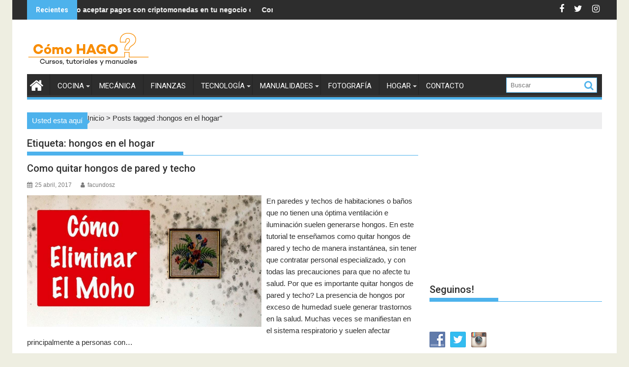

--- FILE ---
content_type: text/html; charset=UTF-8
request_url: https://www.comohago.net/tag/hongos-en-el-hogar/
body_size: 14066
content:
        <!DOCTYPE html><html lang="es">
    	<head>
<!-- Inicio Anuncios a nivel de pagina de google -->
	<script async src="//pagead2.googlesyndication.com/pagead/js/adsbygoogle.js"></script>
<script>
  (adsbygoogle = window.adsbygoogle || []).push({
    google_ad_client: "ca-pub-5942182103988218",
    enable_page_level_ads: true
  });
</script>
<!-- Fin Anuncios a nivel de pagina de google -->
		        <meta charset="UTF-8">
        <meta name="viewport" content="width=device-width, initial-scale=1">
        <link rel="profile" href="https://gmpg.org/xfn/11">
        <link rel="pingback" href="https://www.comohago.net/xmlrpc.php">
    <meta name='robots' content='index, follow, max-image-preview:large, max-snippet:-1, max-video-preview:-1' />

	<!-- This site is optimized with the Yoast SEO plugin v21.2 - https://yoast.com/wordpress/plugins/seo/ -->
	<title>hongos en el hogar Archivos - Como Hago?</title>
	<meta name="description" content="ComoHago, Cursos manuales y tutoriales gratis, Videos, archivos y textos online para descargar gratis, comohagoeso, curso de cocina, curso de mecánica, curso de finanzas, curso de carpintería, curso de hogar, curso de reciclado, curso de electrónica, curso de manualidades, curso de reparación, yoreparo, curso de fotografía, curso de salud, curso de belleza, cursos de bebidas y tragos, curso de huerta, curso de tecnología, curso de reparación, curso de construcción, como hacer, comohago, comohagoeso?, curso gratis en linea, curso de herrería, curso de bicicletas, curso de mecánica de bicicletas," />
	<link rel="canonical" href="https://www.comohago.net/tag/hongos-en-el-hogar/" />
	<meta property="og:locale" content="es_ES" />
	<meta property="og:type" content="article" />
	<meta property="og:title" content="hongos en el hogar Archivos - Como Hago?" />
	<meta property="og:description" content="ComoHago, Cursos manuales y tutoriales gratis, Videos, archivos y textos online para descargar gratis, comohagoeso, curso de cocina, curso de mecánica, curso de finanzas, curso de carpintería, curso de hogar, curso de reciclado, curso de electrónica, curso de manualidades, curso de reparación, yoreparo, curso de fotografía, curso de salud, curso de belleza, cursos de bebidas y tragos, curso de huerta, curso de tecnología, curso de reparación, curso de construcción, como hacer, comohago, comohagoeso?, curso gratis en linea, curso de herrería, curso de bicicletas, curso de mecánica de bicicletas," />
	<meta property="og:url" content="https://www.comohago.net/tag/hongos-en-el-hogar/" />
	<meta property="og:site_name" content="Como Hago?" />
	<meta property="og:image" content="https://www.comohago.net/wp-content/uploads/2016/03/logoCH.png" />
	<meta property="og:image:width" content="700" />
	<meta property="og:image:height" content="700" />
	<meta property="og:image:type" content="image/png" />
	<meta name="twitter:card" content="summary_large_image" />
	<meta name="twitter:site" content="@como_hago_web" />
	<script type="application/ld+json" class="yoast-schema-graph">{"@context":"https://schema.org","@graph":[{"@type":"CollectionPage","@id":"https://www.comohago.net/tag/hongos-en-el-hogar/","url":"https://www.comohago.net/tag/hongos-en-el-hogar/","name":"hongos en el hogar Archivos - Como Hago?","isPartOf":{"@id":"https://www.comohago.net/#website"},"primaryImageOfPage":{"@id":"https://www.comohago.net/tag/hongos-en-el-hogar/#primaryimage"},"image":{"@id":"https://www.comohago.net/tag/hongos-en-el-hogar/#primaryimage"},"thumbnailUrl":"https://www.comohago.net/wp-content/uploads/2017/04/como-remover-los-hongos-de-paredes-y-techos.jpg","description":"ComoHago, Cursos manuales y tutoriales gratis, Videos, archivos y textos online para descargar gratis, comohagoeso, curso de cocina, curso de mecánica, curso de finanzas, curso de carpintería, curso de hogar, curso de reciclado, curso de electrónica, curso de manualidades, curso de reparación, yoreparo, curso de fotografía, curso de salud, curso de belleza, cursos de bebidas y tragos, curso de huerta, curso de tecnología, curso de reparación, curso de construcción, como hacer, comohago, comohagoeso?, curso gratis en linea, curso de herrería, curso de bicicletas, curso de mecánica de bicicletas,","breadcrumb":{"@id":"https://www.comohago.net/tag/hongos-en-el-hogar/#breadcrumb"},"inLanguage":"es"},{"@type":"ImageObject","inLanguage":"es","@id":"https://www.comohago.net/tag/hongos-en-el-hogar/#primaryimage","url":"https://www.comohago.net/wp-content/uploads/2017/04/como-remover-los-hongos-de-paredes-y-techos.jpg","contentUrl":"https://www.comohago.net/wp-content/uploads/2017/04/como-remover-los-hongos-de-paredes-y-techos.jpg","width":900,"height":506,"caption":"como remover los hongos de paredes y techos"},{"@type":"BreadcrumbList","@id":"https://www.comohago.net/tag/hongos-en-el-hogar/#breadcrumb","itemListElement":[{"@type":"ListItem","position":1,"name":"Portada","item":"https://www.comohago.net/"},{"@type":"ListItem","position":2,"name":"hongos en el hogar"}]},{"@type":"WebSite","@id":"https://www.comohago.net/#website","url":"https://www.comohago.net/","name":"Como Hago? Cursos, manuales y tutoriales gratis","description":"Cursos, tutoriales y manuales gratis","publisher":{"@id":"https://www.comohago.net/#organization"},"potentialAction":[{"@type":"SearchAction","target":{"@type":"EntryPoint","urlTemplate":"https://www.comohago.net/?s={search_term_string}"},"query-input":"required name=search_term_string"}],"inLanguage":"es"},{"@type":"Organization","@id":"https://www.comohago.net/#organization","name":"Como Hago? Cursos, manuales y tutoriales gratis","url":"https://www.comohago.net/","logo":{"@type":"ImageObject","inLanguage":"es","@id":"https://www.comohago.net/#/schema/logo/image/","url":"https://www.comohago.net/wp-content/uploads/2016/03/logoCH-1.png","contentUrl":"https://www.comohago.net/wp-content/uploads/2016/03/logoCH-1.png","width":700,"height":700,"caption":"Como Hago? Cursos, manuales y tutoriales gratis"},"image":{"@id":"https://www.comohago.net/#/schema/logo/image/"},"sameAs":["https://www.facebook.com/comohago.net/","https://twitter.com/como_hago_web","https://www.instagram.com/comohagooficial/"]}]}</script>
	<!-- / Yoast SEO plugin. -->


<link rel='dns-prefetch' href='//fonts.googleapis.com' />
<link rel="alternate" type="application/rss+xml" title="Como Hago? &raquo; Feed" href="https://www.comohago.net/feed/" />
<link rel="alternate" type="application/rss+xml" title="Como Hago? &raquo; Feed de los comentarios" href="https://www.comohago.net/comments/feed/" />
<link rel="alternate" type="application/rss+xml" title="Como Hago? &raquo; Etiqueta hongos en el hogar del feed" href="https://www.comohago.net/tag/hongos-en-el-hogar/feed/" />
<script type="text/javascript">
window._wpemojiSettings = {"baseUrl":"https:\/\/s.w.org\/images\/core\/emoji\/14.0.0\/72x72\/","ext":".png","svgUrl":"https:\/\/s.w.org\/images\/core\/emoji\/14.0.0\/svg\/","svgExt":".svg","source":{"concatemoji":"https:\/\/www.comohago.net\/wp-includes\/js\/wp-emoji-release.min.js?ver=6.3.7"}};
/*! This file is auto-generated */
!function(i,n){var o,s,e;function c(e){try{var t={supportTests:e,timestamp:(new Date).valueOf()};sessionStorage.setItem(o,JSON.stringify(t))}catch(e){}}function p(e,t,n){e.clearRect(0,0,e.canvas.width,e.canvas.height),e.fillText(t,0,0);var t=new Uint32Array(e.getImageData(0,0,e.canvas.width,e.canvas.height).data),r=(e.clearRect(0,0,e.canvas.width,e.canvas.height),e.fillText(n,0,0),new Uint32Array(e.getImageData(0,0,e.canvas.width,e.canvas.height).data));return t.every(function(e,t){return e===r[t]})}function u(e,t,n){switch(t){case"flag":return n(e,"\ud83c\udff3\ufe0f\u200d\u26a7\ufe0f","\ud83c\udff3\ufe0f\u200b\u26a7\ufe0f")?!1:!n(e,"\ud83c\uddfa\ud83c\uddf3","\ud83c\uddfa\u200b\ud83c\uddf3")&&!n(e,"\ud83c\udff4\udb40\udc67\udb40\udc62\udb40\udc65\udb40\udc6e\udb40\udc67\udb40\udc7f","\ud83c\udff4\u200b\udb40\udc67\u200b\udb40\udc62\u200b\udb40\udc65\u200b\udb40\udc6e\u200b\udb40\udc67\u200b\udb40\udc7f");case"emoji":return!n(e,"\ud83e\udef1\ud83c\udffb\u200d\ud83e\udef2\ud83c\udfff","\ud83e\udef1\ud83c\udffb\u200b\ud83e\udef2\ud83c\udfff")}return!1}function f(e,t,n){var r="undefined"!=typeof WorkerGlobalScope&&self instanceof WorkerGlobalScope?new OffscreenCanvas(300,150):i.createElement("canvas"),a=r.getContext("2d",{willReadFrequently:!0}),o=(a.textBaseline="top",a.font="600 32px Arial",{});return e.forEach(function(e){o[e]=t(a,e,n)}),o}function t(e){var t=i.createElement("script");t.src=e,t.defer=!0,i.head.appendChild(t)}"undefined"!=typeof Promise&&(o="wpEmojiSettingsSupports",s=["flag","emoji"],n.supports={everything:!0,everythingExceptFlag:!0},e=new Promise(function(e){i.addEventListener("DOMContentLoaded",e,{once:!0})}),new Promise(function(t){var n=function(){try{var e=JSON.parse(sessionStorage.getItem(o));if("object"==typeof e&&"number"==typeof e.timestamp&&(new Date).valueOf()<e.timestamp+604800&&"object"==typeof e.supportTests)return e.supportTests}catch(e){}return null}();if(!n){if("undefined"!=typeof Worker&&"undefined"!=typeof OffscreenCanvas&&"undefined"!=typeof URL&&URL.createObjectURL&&"undefined"!=typeof Blob)try{var e="postMessage("+f.toString()+"("+[JSON.stringify(s),u.toString(),p.toString()].join(",")+"));",r=new Blob([e],{type:"text/javascript"}),a=new Worker(URL.createObjectURL(r),{name:"wpTestEmojiSupports"});return void(a.onmessage=function(e){c(n=e.data),a.terminate(),t(n)})}catch(e){}c(n=f(s,u,p))}t(n)}).then(function(e){for(var t in e)n.supports[t]=e[t],n.supports.everything=n.supports.everything&&n.supports[t],"flag"!==t&&(n.supports.everythingExceptFlag=n.supports.everythingExceptFlag&&n.supports[t]);n.supports.everythingExceptFlag=n.supports.everythingExceptFlag&&!n.supports.flag,n.DOMReady=!1,n.readyCallback=function(){n.DOMReady=!0}}).then(function(){return e}).then(function(){var e;n.supports.everything||(n.readyCallback(),(e=n.source||{}).concatemoji?t(e.concatemoji):e.wpemoji&&e.twemoji&&(t(e.twemoji),t(e.wpemoji)))}))}((window,document),window._wpemojiSettings);
</script>
<!-- comohago.net is managing ads with Advanced Ads – https://wpadvancedads.com/ --><script id="comohago-ready">
			window.advanced_ads_ready=function(e,a){a=a||"complete";var d=function(e){return"interactive"===a?"loading"!==e:"complete"===e};d(document.readyState)?e():document.addEventListener("readystatechange",(function(a){d(a.target.readyState)&&e()}),{once:"interactive"===a})},window.advanced_ads_ready_queue=window.advanced_ads_ready_queue||[];		</script>
		<style type="text/css">
img.wp-smiley,
img.emoji {
	display: inline !important;
	border: none !important;
	box-shadow: none !important;
	height: 1em !important;
	width: 1em !important;
	margin: 0 0.07em !important;
	vertical-align: -0.1em !important;
	background: none !important;
	padding: 0 !important;
}
</style>
	<link rel='stylesheet' id='wp-block-library-css' href='https://www.comohago.net/wp-includes/css/dist/block-library/style.min.css?ver=6.3.7' type='text/css' media='all' />
<style id='wp-block-library-theme-inline-css' type='text/css'>
.wp-block-audio figcaption{color:#555;font-size:13px;text-align:center}.is-dark-theme .wp-block-audio figcaption{color:hsla(0,0%,100%,.65)}.wp-block-audio{margin:0 0 1em}.wp-block-code{border:1px solid #ccc;border-radius:4px;font-family:Menlo,Consolas,monaco,monospace;padding:.8em 1em}.wp-block-embed figcaption{color:#555;font-size:13px;text-align:center}.is-dark-theme .wp-block-embed figcaption{color:hsla(0,0%,100%,.65)}.wp-block-embed{margin:0 0 1em}.blocks-gallery-caption{color:#555;font-size:13px;text-align:center}.is-dark-theme .blocks-gallery-caption{color:hsla(0,0%,100%,.65)}.wp-block-image figcaption{color:#555;font-size:13px;text-align:center}.is-dark-theme .wp-block-image figcaption{color:hsla(0,0%,100%,.65)}.wp-block-image{margin:0 0 1em}.wp-block-pullquote{border-bottom:4px solid;border-top:4px solid;color:currentColor;margin-bottom:1.75em}.wp-block-pullquote cite,.wp-block-pullquote footer,.wp-block-pullquote__citation{color:currentColor;font-size:.8125em;font-style:normal;text-transform:uppercase}.wp-block-quote{border-left:.25em solid;margin:0 0 1.75em;padding-left:1em}.wp-block-quote cite,.wp-block-quote footer{color:currentColor;font-size:.8125em;font-style:normal;position:relative}.wp-block-quote.has-text-align-right{border-left:none;border-right:.25em solid;padding-left:0;padding-right:1em}.wp-block-quote.has-text-align-center{border:none;padding-left:0}.wp-block-quote.is-large,.wp-block-quote.is-style-large,.wp-block-quote.is-style-plain{border:none}.wp-block-search .wp-block-search__label{font-weight:700}.wp-block-search__button{border:1px solid #ccc;padding:.375em .625em}:where(.wp-block-group.has-background){padding:1.25em 2.375em}.wp-block-separator.has-css-opacity{opacity:.4}.wp-block-separator{border:none;border-bottom:2px solid;margin-left:auto;margin-right:auto}.wp-block-separator.has-alpha-channel-opacity{opacity:1}.wp-block-separator:not(.is-style-wide):not(.is-style-dots){width:100px}.wp-block-separator.has-background:not(.is-style-dots){border-bottom:none;height:1px}.wp-block-separator.has-background:not(.is-style-wide):not(.is-style-dots){height:2px}.wp-block-table{margin:0 0 1em}.wp-block-table td,.wp-block-table th{word-break:normal}.wp-block-table figcaption{color:#555;font-size:13px;text-align:center}.is-dark-theme .wp-block-table figcaption{color:hsla(0,0%,100%,.65)}.wp-block-video figcaption{color:#555;font-size:13px;text-align:center}.is-dark-theme .wp-block-video figcaption{color:hsla(0,0%,100%,.65)}.wp-block-video{margin:0 0 1em}.wp-block-template-part.has-background{margin-bottom:0;margin-top:0;padding:1.25em 2.375em}
</style>
<style id='classic-theme-styles-inline-css' type='text/css'>
/*! This file is auto-generated */
.wp-block-button__link{color:#fff;background-color:#32373c;border-radius:9999px;box-shadow:none;text-decoration:none;padding:calc(.667em + 2px) calc(1.333em + 2px);font-size:1.125em}.wp-block-file__button{background:#32373c;color:#fff;text-decoration:none}
</style>
<style id='global-styles-inline-css' type='text/css'>
body{--wp--preset--color--black: #000000;--wp--preset--color--cyan-bluish-gray: #abb8c3;--wp--preset--color--white: #ffffff;--wp--preset--color--pale-pink: #f78da7;--wp--preset--color--vivid-red: #cf2e2e;--wp--preset--color--luminous-vivid-orange: #ff6900;--wp--preset--color--luminous-vivid-amber: #fcb900;--wp--preset--color--light-green-cyan: #7bdcb5;--wp--preset--color--vivid-green-cyan: #00d084;--wp--preset--color--pale-cyan-blue: #8ed1fc;--wp--preset--color--vivid-cyan-blue: #0693e3;--wp--preset--color--vivid-purple: #9b51e0;--wp--preset--gradient--vivid-cyan-blue-to-vivid-purple: linear-gradient(135deg,rgba(6,147,227,1) 0%,rgb(155,81,224) 100%);--wp--preset--gradient--light-green-cyan-to-vivid-green-cyan: linear-gradient(135deg,rgb(122,220,180) 0%,rgb(0,208,130) 100%);--wp--preset--gradient--luminous-vivid-amber-to-luminous-vivid-orange: linear-gradient(135deg,rgba(252,185,0,1) 0%,rgba(255,105,0,1) 100%);--wp--preset--gradient--luminous-vivid-orange-to-vivid-red: linear-gradient(135deg,rgba(255,105,0,1) 0%,rgb(207,46,46) 100%);--wp--preset--gradient--very-light-gray-to-cyan-bluish-gray: linear-gradient(135deg,rgb(238,238,238) 0%,rgb(169,184,195) 100%);--wp--preset--gradient--cool-to-warm-spectrum: linear-gradient(135deg,rgb(74,234,220) 0%,rgb(151,120,209) 20%,rgb(207,42,186) 40%,rgb(238,44,130) 60%,rgb(251,105,98) 80%,rgb(254,248,76) 100%);--wp--preset--gradient--blush-light-purple: linear-gradient(135deg,rgb(255,206,236) 0%,rgb(152,150,240) 100%);--wp--preset--gradient--blush-bordeaux: linear-gradient(135deg,rgb(254,205,165) 0%,rgb(254,45,45) 50%,rgb(107,0,62) 100%);--wp--preset--gradient--luminous-dusk: linear-gradient(135deg,rgb(255,203,112) 0%,rgb(199,81,192) 50%,rgb(65,88,208) 100%);--wp--preset--gradient--pale-ocean: linear-gradient(135deg,rgb(255,245,203) 0%,rgb(182,227,212) 50%,rgb(51,167,181) 100%);--wp--preset--gradient--electric-grass: linear-gradient(135deg,rgb(202,248,128) 0%,rgb(113,206,126) 100%);--wp--preset--gradient--midnight: linear-gradient(135deg,rgb(2,3,129) 0%,rgb(40,116,252) 100%);--wp--preset--font-size--small: 13px;--wp--preset--font-size--medium: 20px;--wp--preset--font-size--large: 36px;--wp--preset--font-size--x-large: 42px;--wp--preset--spacing--20: 0.44rem;--wp--preset--spacing--30: 0.67rem;--wp--preset--spacing--40: 1rem;--wp--preset--spacing--50: 1.5rem;--wp--preset--spacing--60: 2.25rem;--wp--preset--spacing--70: 3.38rem;--wp--preset--spacing--80: 5.06rem;--wp--preset--shadow--natural: 6px 6px 9px rgba(0, 0, 0, 0.2);--wp--preset--shadow--deep: 12px 12px 50px rgba(0, 0, 0, 0.4);--wp--preset--shadow--sharp: 6px 6px 0px rgba(0, 0, 0, 0.2);--wp--preset--shadow--outlined: 6px 6px 0px -3px rgba(255, 255, 255, 1), 6px 6px rgba(0, 0, 0, 1);--wp--preset--shadow--crisp: 6px 6px 0px rgba(0, 0, 0, 1);}:where(.is-layout-flex){gap: 0.5em;}:where(.is-layout-grid){gap: 0.5em;}body .is-layout-flow > .alignleft{float: left;margin-inline-start: 0;margin-inline-end: 2em;}body .is-layout-flow > .alignright{float: right;margin-inline-start: 2em;margin-inline-end: 0;}body .is-layout-flow > .aligncenter{margin-left: auto !important;margin-right: auto !important;}body .is-layout-constrained > .alignleft{float: left;margin-inline-start: 0;margin-inline-end: 2em;}body .is-layout-constrained > .alignright{float: right;margin-inline-start: 2em;margin-inline-end: 0;}body .is-layout-constrained > .aligncenter{margin-left: auto !important;margin-right: auto !important;}body .is-layout-constrained > :where(:not(.alignleft):not(.alignright):not(.alignfull)){max-width: var(--wp--style--global--content-size);margin-left: auto !important;margin-right: auto !important;}body .is-layout-constrained > .alignwide{max-width: var(--wp--style--global--wide-size);}body .is-layout-flex{display: flex;}body .is-layout-flex{flex-wrap: wrap;align-items: center;}body .is-layout-flex > *{margin: 0;}body .is-layout-grid{display: grid;}body .is-layout-grid > *{margin: 0;}:where(.wp-block-columns.is-layout-flex){gap: 2em;}:where(.wp-block-columns.is-layout-grid){gap: 2em;}:where(.wp-block-post-template.is-layout-flex){gap: 1.25em;}:where(.wp-block-post-template.is-layout-grid){gap: 1.25em;}.has-black-color{color: var(--wp--preset--color--black) !important;}.has-cyan-bluish-gray-color{color: var(--wp--preset--color--cyan-bluish-gray) !important;}.has-white-color{color: var(--wp--preset--color--white) !important;}.has-pale-pink-color{color: var(--wp--preset--color--pale-pink) !important;}.has-vivid-red-color{color: var(--wp--preset--color--vivid-red) !important;}.has-luminous-vivid-orange-color{color: var(--wp--preset--color--luminous-vivid-orange) !important;}.has-luminous-vivid-amber-color{color: var(--wp--preset--color--luminous-vivid-amber) !important;}.has-light-green-cyan-color{color: var(--wp--preset--color--light-green-cyan) !important;}.has-vivid-green-cyan-color{color: var(--wp--preset--color--vivid-green-cyan) !important;}.has-pale-cyan-blue-color{color: var(--wp--preset--color--pale-cyan-blue) !important;}.has-vivid-cyan-blue-color{color: var(--wp--preset--color--vivid-cyan-blue) !important;}.has-vivid-purple-color{color: var(--wp--preset--color--vivid-purple) !important;}.has-black-background-color{background-color: var(--wp--preset--color--black) !important;}.has-cyan-bluish-gray-background-color{background-color: var(--wp--preset--color--cyan-bluish-gray) !important;}.has-white-background-color{background-color: var(--wp--preset--color--white) !important;}.has-pale-pink-background-color{background-color: var(--wp--preset--color--pale-pink) !important;}.has-vivid-red-background-color{background-color: var(--wp--preset--color--vivid-red) !important;}.has-luminous-vivid-orange-background-color{background-color: var(--wp--preset--color--luminous-vivid-orange) !important;}.has-luminous-vivid-amber-background-color{background-color: var(--wp--preset--color--luminous-vivid-amber) !important;}.has-light-green-cyan-background-color{background-color: var(--wp--preset--color--light-green-cyan) !important;}.has-vivid-green-cyan-background-color{background-color: var(--wp--preset--color--vivid-green-cyan) !important;}.has-pale-cyan-blue-background-color{background-color: var(--wp--preset--color--pale-cyan-blue) !important;}.has-vivid-cyan-blue-background-color{background-color: var(--wp--preset--color--vivid-cyan-blue) !important;}.has-vivid-purple-background-color{background-color: var(--wp--preset--color--vivid-purple) !important;}.has-black-border-color{border-color: var(--wp--preset--color--black) !important;}.has-cyan-bluish-gray-border-color{border-color: var(--wp--preset--color--cyan-bluish-gray) !important;}.has-white-border-color{border-color: var(--wp--preset--color--white) !important;}.has-pale-pink-border-color{border-color: var(--wp--preset--color--pale-pink) !important;}.has-vivid-red-border-color{border-color: var(--wp--preset--color--vivid-red) !important;}.has-luminous-vivid-orange-border-color{border-color: var(--wp--preset--color--luminous-vivid-orange) !important;}.has-luminous-vivid-amber-border-color{border-color: var(--wp--preset--color--luminous-vivid-amber) !important;}.has-light-green-cyan-border-color{border-color: var(--wp--preset--color--light-green-cyan) !important;}.has-vivid-green-cyan-border-color{border-color: var(--wp--preset--color--vivid-green-cyan) !important;}.has-pale-cyan-blue-border-color{border-color: var(--wp--preset--color--pale-cyan-blue) !important;}.has-vivid-cyan-blue-border-color{border-color: var(--wp--preset--color--vivid-cyan-blue) !important;}.has-vivid-purple-border-color{border-color: var(--wp--preset--color--vivid-purple) !important;}.has-vivid-cyan-blue-to-vivid-purple-gradient-background{background: var(--wp--preset--gradient--vivid-cyan-blue-to-vivid-purple) !important;}.has-light-green-cyan-to-vivid-green-cyan-gradient-background{background: var(--wp--preset--gradient--light-green-cyan-to-vivid-green-cyan) !important;}.has-luminous-vivid-amber-to-luminous-vivid-orange-gradient-background{background: var(--wp--preset--gradient--luminous-vivid-amber-to-luminous-vivid-orange) !important;}.has-luminous-vivid-orange-to-vivid-red-gradient-background{background: var(--wp--preset--gradient--luminous-vivid-orange-to-vivid-red) !important;}.has-very-light-gray-to-cyan-bluish-gray-gradient-background{background: var(--wp--preset--gradient--very-light-gray-to-cyan-bluish-gray) !important;}.has-cool-to-warm-spectrum-gradient-background{background: var(--wp--preset--gradient--cool-to-warm-spectrum) !important;}.has-blush-light-purple-gradient-background{background: var(--wp--preset--gradient--blush-light-purple) !important;}.has-blush-bordeaux-gradient-background{background: var(--wp--preset--gradient--blush-bordeaux) !important;}.has-luminous-dusk-gradient-background{background: var(--wp--preset--gradient--luminous-dusk) !important;}.has-pale-ocean-gradient-background{background: var(--wp--preset--gradient--pale-ocean) !important;}.has-electric-grass-gradient-background{background: var(--wp--preset--gradient--electric-grass) !important;}.has-midnight-gradient-background{background: var(--wp--preset--gradient--midnight) !important;}.has-small-font-size{font-size: var(--wp--preset--font-size--small) !important;}.has-medium-font-size{font-size: var(--wp--preset--font-size--medium) !important;}.has-large-font-size{font-size: var(--wp--preset--font-size--large) !important;}.has-x-large-font-size{font-size: var(--wp--preset--font-size--x-large) !important;}
.wp-block-navigation a:where(:not(.wp-element-button)){color: inherit;}
:where(.wp-block-post-template.is-layout-flex){gap: 1.25em;}:where(.wp-block-post-template.is-layout-grid){gap: 1.25em;}
:where(.wp-block-columns.is-layout-flex){gap: 2em;}:where(.wp-block-columns.is-layout-grid){gap: 2em;}
.wp-block-pullquote{font-size: 1.5em;line-height: 1.6;}
</style>
<link rel='stylesheet' id='redux-extendify-styles-css' href='https://www.comohago.net/wp-content/plugins/redux-framework/redux-core/assets/css/extendify-utilities.css?ver=4.4.7' type='text/css' media='all' />
<link rel='stylesheet' id='contact-form-7-css' href='https://www.comohago.net/wp-content/plugins/contact-form-7/includes/css/styles.css?ver=5.8.1' type='text/css' media='all' />
<link rel='stylesheet' id='ce_responsive-css' href='https://www.comohago.net/wp-content/plugins/simple-embed-code/css/video-container.min.css?ver=2.3.5' type='text/css' media='all' />
<link rel='stylesheet' id='social-widget-css' href='https://www.comohago.net/wp-content/plugins/social-media-widget/social_widget.css?ver=6.3.7' type='text/css' media='all' />
<link rel='stylesheet' id='jquery-bxslider-css' href='https://www.comohago.net/wp-content/themes/supermag/assets/library/bxslider/css/jquery.bxslider.min.css?ver=4.2.5' type='text/css' media='all' />
<link rel='stylesheet' id='supermag-googleapis-css' href='//fonts.googleapis.com/css?family=Oswald%3A300%2C400%2C700%7CRoboto%3A300italic%2C400%2C500%2C700&#038;ver=1.0.1' type='text/css' media='all' />
<link rel='stylesheet' id='fontawesome-css' href='https://www.comohago.net/wp-content/themes/supermag/assets/library/Font-Awesome/css/font-awesome.min.css?ver=4.5.0' type='text/css' media='all' />
<link rel='stylesheet' id='supermag-style-css' href='https://www.comohago.net/wp-content/themes/supermag-child/style.css?ver=6.3.7' type='text/css' media='all' />
<style id='supermag-style-inline-css' type='text/css'>

            mark,
            .comment-form .form-submit input,
            .read-more,
            .bn-title,
            .home-icon.front_page_on,
            .header-wrapper .menu li:hover > a,
            .header-wrapper .menu > li.current-menu-item a,
            .header-wrapper .menu > li.current-menu-parent a,
            .header-wrapper .menu > li.current_page_parent a,
            .header-wrapper .menu > li.current_page_ancestor a,
            .header-wrapper .menu > li.current-menu-item > a:before,
            .header-wrapper .menu > li.current-menu-parent > a:before,
            .header-wrapper .menu > li.current_page_parent > a:before,
            .header-wrapper .menu > li.current_page_ancestor > a:before,
            .header-wrapper .main-navigation ul ul.sub-menu li:hover > a,
            .slider-section .cat-links a,
            .featured-desc .below-entry-meta .cat-links a,
            #calendar_wrap #wp-calendar #today,
            #calendar_wrap #wp-calendar #today a,
            .wpcf7-form input.wpcf7-submit:hover,
            .breadcrumb{
                background: #4db2ec;
            }
        
            a:hover,
            .screen-reader-text:focus,
            .bn-content a:hover,
            .socials a:hover,
            .site-title a,
            .search-block input#menu-search,
            .widget_search input#s,
            .search-block #searchsubmit,
            .widget_search #searchsubmit,
            .footer-sidebar .featured-desc .above-entry-meta a:hover,
            .slider-section .slide-title:hover,
            .besides-slider .post-title a:hover,
            .slider-feature-wrap a:hover,
            .slider-section .bx-controls-direction a,
            .besides-slider .beside-post:hover .beside-caption,
            .besides-slider .beside-post:hover .beside-caption a:hover,
            .featured-desc .above-entry-meta span:hover,
            .posted-on a:hover,
            .cat-links a:hover,
            .comments-link a:hover,
            .edit-link a:hover,
            .tags-links a:hover,
            .byline a:hover,
            .nav-links a:hover,
            #supermag-breadcrumbs a:hover,
            .wpcf7-form input.wpcf7-submit {
                color: #4db2ec;
            }
             .search-block input#menu-search,
            .widget_search input#s,
            .tagcloud a{
                border: 1px solid #4db2ec;
            }
            .footer-wrapper .border,
            .nav-links .nav-previous a:hover,
            .nav-links .nav-next a:hover{
                border-top: 1px solid #4db2ec;
            }
             .besides-slider .beside-post{
                border-bottom: 3px solid #4db2ec;
            }
            .widget-title,
            .footer-wrapper,
            .page-header .page-title,
            .single .entry-header .entry-title{
                border-bottom: 1px solid #4db2ec;
            }
            .widget-title:before,
            .page-header .page-title:before,
            .single .entry-header .entry-title:before{
                border-bottom: 7px solid #4db2ec;
            }
           .wpcf7-form input.wpcf7-submit,
            article.post.sticky{
                border: 2px solid #4db2ec;
            }
           .breadcrumb::after {
                border-left: 5px solid #4db2ec;
            }
           .header-wrapper #site-navigation{
                border-bottom: 5px solid #4db2ec;
            }
           @media screen and (max-width:992px){
                .slicknav_btn.slicknav_open{
                    border: 1px solid #4db2ec;
                }
                .slicknav_btn.slicknav_open:before{
                    background: { #4db2ec };
                    box-shadow: 0 6px 0 0 #4db2ec, 0 12px 0 0 #4db2ec;
                }
                .slicknav_nav li:hover > a,
                .slicknav_nav li.current-menu-ancestor a,
                .slicknav_nav li.current-menu-item  > a,
                .slicknav_nav li.current_page_item a,
                .slicknav_nav li.current_page_item .slicknav_item span,
                .slicknav_nav li .slicknav_item:hover a{
                    color: #4db2ec;
                }
            }.custom_boton_link{
          background: #f88c00 none repeat scroll 0 0;
          color:#ffffff;
   font-size: 13px;
    font-weight: 700;
    line-height: 26px;
    padding: 12px 17px;
    text-align: center;
    text-transform: uppercase;
    transition: all 0.3s ease-in-out 0s;
}
.custom_boton_link:hover{
	background-color:#2d2d2d;
	color:#ffffff;
}

#IDDIVIFRAME{
	position: relative; 
	display: inline-block;
}

#over{
    background-color: rgba(204, 204, 204, 0.3);
    height: 315px;
    max-width: 560px;
    width:100%;
    position: absolute;   
    text-align: center; 
}

#boton{
    position: relative;
    float: right;
}
#publicidad{
    height: 315px;
}
.boton-cerrar{
  cursor: pointer;
}
</style>
<link rel='stylesheet' id='supermag-block-front-styles-css' href='https://www.comohago.net/wp-content/themes/supermag/acmethemes/gutenberg/gutenberg-front.css?ver=1.0' type='text/css' media='all' />
<link rel='stylesheet' id='jquery-lazyloadxt-spinner-css-css' href='//www.comohago.net/wp-content/plugins/a3-lazy-load/assets/css/jquery.lazyloadxt.spinner.css?ver=6.3.7' type='text/css' media='all' />
<script type='text/javascript' src='https://www.comohago.net/wp-content/themes/supermag-child/js/ocultar.js?ver=6.3.7' id='ocultar-js'></script>
<script type='text/javascript' src='https://www.comohago.net/wp-includes/js/jquery/jquery.min.js?ver=3.7.0' id='jquery-core-js'></script>
<script type='text/javascript' src='https://www.comohago.net/wp-includes/js/jquery/jquery-migrate.min.js?ver=3.4.1' id='jquery-migrate-js'></script>
<!--[if lt IE 9]>
<script type='text/javascript' src='https://www.comohago.net/wp-content/themes/supermag/assets/library/html5shiv/html5shiv.min.js?ver=3.7.3' id='html5-js'></script>
<![endif]-->
<!--[if lt IE 9]>
<script type='text/javascript' src='https://www.comohago.net/wp-content/themes/supermag/assets/library/respond/respond.min.js?ver=1.1.2' id='respond-js'></script>
<![endif]-->
<link rel="https://api.w.org/" href="https://www.comohago.net/wp-json/" /><link rel="alternate" type="application/json" href="https://www.comohago.net/wp-json/wp/v2/tags/753" /><link rel="EditURI" type="application/rsd+xml" title="RSD" href="https://www.comohago.net/xmlrpc.php?rsd" />
<meta name="generator" content="WordPress 6.3.7" />
<meta name="generator" content="Redux 4.4.7" /><script  async src="https://pagead2.googlesyndication.com/pagead/js/adsbygoogle.js?client=ca-pub-5942182103988218" crossorigin="anonymous"></script><link rel="icon" href="https://www.comohago.net/wp-content/uploads/2016/03/cropped-logoCH-32x32.png" sizes="32x32" />
<link rel="icon" href="https://www.comohago.net/wp-content/uploads/2016/03/cropped-logoCH-192x192.png" sizes="192x192" />
<link rel="apple-touch-icon" href="https://www.comohago.net/wp-content/uploads/2016/03/cropped-logoCH-180x180.png" />
<meta name="msapplication-TileImage" content="https://www.comohago.net/wp-content/uploads/2016/03/cropped-logoCH-270x270.png" />

	</head>
<body data-rsssl=1 class="archive tag tag-hongos-en-el-hogar tag-753 boxed-layout right-sidebar group-blog">

<script>
  (function(i,s,o,g,r,a,m){i['GoogleAnalyticsObject']=r;i[r]=i[r]||function(){
  (i[r].q=i[r].q||[]).push(arguments)},i[r].l=1*new Date();a=s.createElement(o),
  m=s.getElementsByTagName(o)[0];a.async=1;a.src=g;m.parentNode.insertBefore(a,m)
  })(window,document,'script','//www.google-analytics.com/analytics.js','ga');

  ga('create', 'UA-75124158-1', 'auto');
  ga('send', 'pageview');

</script>

        <div id="page" class="hfeed site">
        <a class="skip-link screen-reader-text" href="#content" title="link">Saltar al contenido</a>
            <header id="masthead" class="site-header" role="banner">
            <div class="top-header-section clearfix">
                <div class="wrapper">
                                                <div class="header-latest-posts bn-wrapper float-left">
                                <div class="bn-title">
                                    Recientes                                </div>
                                <ul class="bn">
                                                                            <li class="bn-content">
                                            <a href="https://www.comohago.net/tecnologia/como-hacer-un-cartel-con-neon-led-utilizando-ruteo-cnc/" title="Como hacer un cartel con neón LED utilizando Ruteo CNC?">
                                                Como hacer un cartel con neón LED utilizando Ruteo CNC?                                            </a>
                                        </li>
                                                                            <li class="bn-content">
                                            <a href="https://www.comohago.net/articulo/como-aceptar-pagos-con-criptomonedas-en-tu-negocio-o-proyecto-diy/" title="Cómo aceptar pagos con criptomonedas en tu negocio o proyecto DIY">
                                                Cómo aceptar pagos con criptomonedas en tu negocio o proyecto DIY                                            </a>
                                        </li>
                                                                            <li class="bn-content">
                                            <a href="https://www.comohago.net/cursos-gratis-para-arreglar-y-construir-en-el-hogar/como-instalar-un-aire-acondicionado-inverter/" title="Como instalar un aire acondicionado inverter">
                                                Como instalar un aire acondicionado inverter                                            </a>
                                        </li>
                                                                            <li class="bn-content">
                                            <a href="https://www.comohago.net/articulo/como-elegir-un-sofa/" title="Como elegir un sofá">
                                                Como elegir un sofá                                            </a>
                                        </li>
                                                                            <li class="bn-content">
                                            <a href="https://www.comohago.net/articulo/como-elegir-almohadas/" title="Como elegir almohadas">
                                                Como elegir almohadas                                            </a>
                                        </li>
                                                                    </ul>
                            </div> <!-- .header-latest-posts -->
                                            <div class="right-header float-right">
                                <div class="socials">
                            <a href="http://www.facebook.com/comohago.net" class="facebook" data-title="Facebook" target="_blank">
                    <span class="font-icon-social-facebook"><i class="fa fa-facebook"></i></span>
                </a>
                            <a href="https://twitter.com/Como_Hago_Web" class="twitter" data-title="Twitter" target="_blank">
                    <span class="font-icon-social-twitter"><i class="fa fa-twitter"></i></span>
                </a>
                            <a href="https://www.instagram.com/comohagooficial/" class="instagram" data-title="Instagram" target="_blank">
                    <span class="font-icon-social-instagram"><i class="fa fa-instagram"></i></span>
                </a>
                    </div>
        
                                                </div>
                </div>
            </div><!-- .top-header-section -->
            <div class="wrapper header-wrapper clearfix">
                <div class="header-container">
                    <div class="site-branding clearfix">
                                                <div class="site-logo float-left">
                                                                <a href="https://www.comohago.net/" rel="home">
                                        <img src="https://www.comohago.net/wp-content/uploads/2016/03/logo_CH_250x70.png" alt="Como hago ? Cursos, tutoriales y manuales gratis">
                                    </a>
                                                            </div><!--site-logo-->
                        <!--supermag-header-id-display-opt-->
                                                    <div class="header-ads float-right">
                               <script async src="//pagead2.googlesyndication.com/pagead/js/adsbygoogle.js"></script>
						<!-- Comohago adaptativa -->
						<ins class="adsbygoogle"
							 style="display:block"
							 data-ad-client="ca-pub-5942182103988218"
							 data-ad-slot="2129842820"
							 data-ad-format="auto"></ins>
						<script>
						(adsbygoogle = window.adsbygoogle || []).push({});
						</script>
                            </div>
                                                <div class="clearfix"></div>
                    </div>
                    <nav id="site-navigation" class="main-navigation clearfix" role="navigation">
                        <div class="header-main-menu clearfix">
                                                                <div class="home-icon">
                                        <a href="https://www.comohago.net/" title="Como Hago?"><i class="fa fa-home"></i></a>
                                    </div>
                                                                    <div class="acmethemes-nav"><ul id="menu-principal" class="menu"><li id="menu-item-8" class="menu-item menu-item-type-taxonomy menu-item-object-category menu-item-has-children menu-item-8"><a href="https://www.comohago.net/category/cocina/">Cocina</a>
<ul class="sub-menu">
	<li id="menu-item-733" class="menu-item menu-item-type-taxonomy menu-item-object-category menu-item-733"><a href="https://www.comohago.net/category/cocina/curso-cocina/">Comidas</a></li>
	<li id="menu-item-732" class="menu-item menu-item-type-taxonomy menu-item-object-category menu-item-732"><a href="https://www.comohago.net/category/cocina/curso-tragos-bebidas/">Bebidas</a></li>
	<li id="menu-item-734" class="menu-item menu-item-type-taxonomy menu-item-object-category menu-item-734"><a href="https://www.comohago.net/category/cocina/">Todo cocina</a></li>
</ul>
</li>
<li id="menu-item-9" class="menu-item menu-item-type-taxonomy menu-item-object-category menu-item-9"><a href="https://www.comohago.net/category/mecanica/">Mecánica</a></li>
<li id="menu-item-121" class="menu-item menu-item-type-taxonomy menu-item-object-category menu-item-121"><a href="https://www.comohago.net/category/finanzas-personales/">Finanzas</a></li>
<li id="menu-item-10" class="menu-item menu-item-type-taxonomy menu-item-object-category menu-item-has-children menu-item-10"><a href="https://www.comohago.net/category/tecnologia/">Tecnología</a>
<ul class="sub-menu">
	<li id="menu-item-11" class="menu-item menu-item-type-taxonomy menu-item-object-category menu-item-11"><a href="https://www.comohago.net/category/electronica/">Electrónica</a></li>
	<li id="menu-item-200" class="menu-item menu-item-type-taxonomy menu-item-object-category menu-item-200"><a href="https://www.comohago.net/category/tecnologia/smartphones/">Smartphones</a></li>
	<li id="menu-item-315" class="menu-item menu-item-type-taxonomy menu-item-object-category menu-item-315"><a href="https://www.comohago.net/category/tecnologia/television/">Televisión</a></li>
	<li id="menu-item-330" class="menu-item menu-item-type-taxonomy menu-item-object-category menu-item-330"><a href="https://www.comohago.net/category/tecnologia/">Todo Tecnología</a></li>
</ul>
</li>
<li id="menu-item-61" class="menu-item menu-item-type-taxonomy menu-item-object-category menu-item-has-children menu-item-61"><a href="https://www.comohago.net/category/manualidades/">Manualidades</a>
<ul class="sub-menu">
	<li id="menu-item-62" class="menu-item menu-item-type-taxonomy menu-item-object-category menu-item-62"><a href="https://www.comohago.net/category/manualidades/tejido/">Tejido</a></li>
	<li id="menu-item-359" class="menu-item menu-item-type-taxonomy menu-item-object-category menu-item-359"><a href="https://www.comohago.net/category/manualidades/reciclado-manualidades/">Reciclado</a></li>
	<li id="menu-item-329" class="menu-item menu-item-type-taxonomy menu-item-object-category menu-item-329"><a href="https://www.comohago.net/category/manualidades/">Todas las Manualidades</a></li>
</ul>
</li>
<li id="menu-item-66" class="menu-item menu-item-type-taxonomy menu-item-object-category menu-item-66"><a href="https://www.comohago.net/category/fotografia/">Fotografía</a></li>
<li id="menu-item-346" class="menu-item menu-item-type-taxonomy menu-item-object-category menu-item-has-children menu-item-346"><a href="https://www.comohago.net/category/cursos-gratis-para-arreglar-y-construir-en-el-hogar/">Hogar</a>
<ul class="sub-menu">
	<li id="menu-item-751" class="menu-item menu-item-type-taxonomy menu-item-object-category menu-item-751"><a href="https://www.comohago.net/category/cursos-gratis-para-arreglar-y-construir-en-el-hogar/electricidad/">Electricidad</a></li>
	<li id="menu-item-286" class="menu-item menu-item-type-taxonomy menu-item-object-category menu-item-286"><a href="https://www.comohago.net/category/cursos-gratis-para-arreglar-y-construir-en-el-hogar/plomeria/">Plomería</a></li>
	<li id="menu-item-247" class="menu-item menu-item-type-taxonomy menu-item-object-category menu-item-247"><a href="https://www.comohago.net/category/manualidades/carpinteria/">Carpintería</a></li>
	<li id="menu-item-248" class="menu-item menu-item-type-taxonomy menu-item-object-category menu-item-248"><a href="https://www.comohago.net/category/cursos-gratis-para-arreglar-y-construir-en-el-hogar/construccion/">Construcción</a></li>
	<li id="menu-item-1069" class="menu-item menu-item-type-taxonomy menu-item-object-category menu-item-1069"><a href="https://www.comohago.net/category/cursos-gratis-para-arreglar-y-construir-en-el-hogar/herreria/">Herrería</a></li>
	<li id="menu-item-260" class="menu-item menu-item-type-taxonomy menu-item-object-category menu-item-260"><a href="https://www.comohago.net/category/cursos-gratis-para-arreglar-y-construir-en-el-hogar/huerta/">Huerta</a></li>
	<li id="menu-item-347" class="menu-item menu-item-type-taxonomy menu-item-object-category menu-item-347"><a href="https://www.comohago.net/category/cursos-gratis-para-arreglar-y-construir-en-el-hogar/">Todo Hogar</a></li>
</ul>
</li>
<li id="menu-item-95" class="menu-item menu-item-type-post_type menu-item-object-page menu-item-95"><a href="https://www.comohago.net/contacto/">Contacto</a></li>
</ul></div>                                <div class="search-block">
    <form action="https://www.comohago.net" class="searchform" id="searchform" method="get" role="search">
        <div>
            <label for="menu-search" class="screen-reader-text"></label>
                        <input type="text"  placeholder="Buscar"  id="menu-search" name="s" value="">
            <button class="fa fa-search" type="submit" id="searchsubmit"></button>
        </div>
    </form>
</div>                        </div>
                        <div class="responsive-slick-menu clearfix"></div>
                    </nav>
                    <!-- #site-navigation -->
                </div>
                <!-- .header-container -->
            </div>
            <!-- header-wrapper-->
        </header>
        <!-- #masthead -->
            <div class="wrapper content-wrapper clearfix">
            <div id="content" class="site-content">
    <div id="supermag-breadcrumbs" class="clearfix"><span class="breadcrumb">Usted esta aquí</span><div class="breadcrumb-container"><a href="https://www.comohago.net">Inicio</a> <span class="bread_arrow"> > </span> <span class="current">Posts tagged :hongos en el hogar"</span></div></div>
	<div id="primary" class="content-area">
		<main id="main" class="site-main" role="main">

		
			<header class="page-header">
				<h1 class="page-title">Etiqueta: <span>hongos en el hogar</span></h1>			</header><!-- .page-header -->

						
				<article id="post-1135" class="post-1135 post type-post status-publish format-standard has-post-thumbnail hentry category-construccion category-cursos-gratis-para-arreglar-y-construir-en-el-hogar tag-como-afectan-los-hongos-a-la-salud tag-como-eliminar-los-hongos-de-la-pared tag-como-quitar-moho-de-la-casa tag-como-remover-el-moho-de-las-paredes tag-como-remover-el-moho-del-techo tag-como-sacar-hongos-de-la-pared tag-como-sacar-hongos-de-la-pared-y-techos tag-hongos-en-el-bano tag-hongos-en-el-hogar tag-hongos-en-la-casa tag-hongos-en-la-concina tag-matar-hongos tag-matar-moho tag-moho-en-el-bano tag-moho-en-la-casa tag-moho-en-la-cocina tag-por-que-remover-los-hongos-de-la-pared tag-por-que-se-generan-hongos-en-las-paredes tag-que-hacer-con-los-hongos-en-la-casa tag-que-hacer-con-lso-hongos tag-quitar-moho tag-remover-hongos-de-la-pared tag-remover-moho tag-removindo-hongos tag-sacar-el-moho tag-sacar-hongos">
	<header class="entry-header">
		<h2 class="entry-title"><a href="https://www.comohago.net/cursos-gratis-para-arreglar-y-construir-en-el-hogar/construccion/quitar-hongos-de-pared-techo/" rel="bookmark">Como quitar hongos de pared y techo</a></h2>		<div class="entry-meta">
			<span class="posted-on"><a href="https://www.comohago.net/cursos-gratis-para-arreglar-y-construir-en-el-hogar/construccion/quitar-hongos-de-pared-techo/" rel="bookmark"><i class="fa fa-calendar"></i><time class="entry-date published" datetime="2017-04-25T15:35:24-03:00">25 abril, 2017</time><time class="updated" datetime="2017-04-25T15:43:11-03:00">25 abril, 2017</time></a></span><span class="byline"> <span class="author vcard"><a class="url fn n" href="https://www.comohago.net/author/facundosz/"><i class="fa fa-user"></i>facundosz</a></span></span>		</div><!-- .entry-meta -->
			</header><!-- .entry-header -->
			<!--post thumbnal options-->
		<div class="post-thumb">
			<a href="https://www.comohago.net/cursos-gratis-para-arreglar-y-construir-en-el-hogar/construccion/quitar-hongos-de-pared-techo/" title="Como quitar hongos de pared y techo">
				<img width="900" height="506" src="//www.comohago.net/wp-content/plugins/a3-lazy-load/assets/images/lazy_placeholder.gif" data-lazy-type="image" data-src="https://www.comohago.net/wp-content/uploads/2017/04/como-remover-los-hongos-de-paredes-y-techos.jpg" class="lazy lazy-hidden attachment-full size-full wp-post-image" alt="como remover los hongos de paredes y techos" decoding="async" fetchpriority="high" srcset="" data-srcset="https://www.comohago.net/wp-content/uploads/2017/04/como-remover-los-hongos-de-paredes-y-techos.jpg 900w, https://www.comohago.net/wp-content/uploads/2017/04/como-remover-los-hongos-de-paredes-y-techos-300x169.jpg 300w, https://www.comohago.net/wp-content/uploads/2017/04/como-remover-los-hongos-de-paredes-y-techos-768x432.jpg 768w, https://www.comohago.net/wp-content/uploads/2017/04/como-remover-los-hongos-de-paredes-y-techos-950x534.jpg 950w" sizes="(max-width: 900px) 100vw, 900px" /><noscript><img width="900" height="506" src="https://www.comohago.net/wp-content/uploads/2017/04/como-remover-los-hongos-de-paredes-y-techos.jpg" class="attachment-full size-full wp-post-image" alt="como remover los hongos de paredes y techos" decoding="async" fetchpriority="high" srcset="https://www.comohago.net/wp-content/uploads/2017/04/como-remover-los-hongos-de-paredes-y-techos.jpg 900w, https://www.comohago.net/wp-content/uploads/2017/04/como-remover-los-hongos-de-paredes-y-techos-300x169.jpg 300w, https://www.comohago.net/wp-content/uploads/2017/04/como-remover-los-hongos-de-paredes-y-techos-768x432.jpg 768w, https://www.comohago.net/wp-content/uploads/2017/04/como-remover-los-hongos-de-paredes-y-techos-950x534.jpg 950w" sizes="(max-width: 900px) 100vw, 900px" /></noscript>			</a>
		</div><!-- .post-thumb-->
			<div class="entry-content ">
		<p>En paredes y techos de habitaciones o baños que no tienen una óptima ventilación e iluminación suelen generarse hongos. En este tutorial te enseñamos como quitar hongos de pared y techo de manera instantánea, sin tener que contratar personal especializado, y con todas las precauciones para que no afecte tu salud. Por que es importante quitar hongos de pared y techo? La presencia de hongos por exceso de humedad suele generar trastornos en la salud. Muchas veces se manifiestan en el sistema respiratorio y suelen afectar principalmente a personas con&#8230;</p>
            <a class="read-more" href="https://www.comohago.net/cursos-gratis-para-arreglar-y-construir-en-el-hogar/construccion/quitar-hongos-de-pared-techo/ ">
				Leer más            </a>
        	</div><!-- .entry-content -->
    	<footer class="entry-footer ">
        <span class="cat-links"><i class="fa fa-folder-o"></i><a href="https://www.comohago.net/category/cursos-gratis-para-arreglar-y-construir-en-el-hogar/construccion/" rel="category tag">Construcción</a>, <a href="https://www.comohago.net/category/cursos-gratis-para-arreglar-y-construir-en-el-hogar/" rel="category tag">Hogar</a></span><span class="tags-links"><i class="fa fa-tags"></i><a href="https://www.comohago.net/tag/como-afectan-los-hongos-a-la-salud/" rel="tag">como afectan los hongos a la salud</a>, <a href="https://www.comohago.net/tag/como-eliminar-los-hongos-de-la-pared/" rel="tag">Como eliminar los hongos de la pared</a>, <a href="https://www.comohago.net/tag/como-quitar-moho-de-la-casa/" rel="tag">como quitar moho de la casa</a>, <a href="https://www.comohago.net/tag/como-remover-el-moho-de-las-paredes/" rel="tag">como remover el moho de las paredes</a>, <a href="https://www.comohago.net/tag/como-remover-el-moho-del-techo/" rel="tag">como remover el moho del techo</a>, <a href="https://www.comohago.net/tag/como-sacar-hongos-de-la-pared/" rel="tag">como sacar hongos de la pared</a>, <a href="https://www.comohago.net/tag/como-sacar-hongos-de-la-pared-y-techos/" rel="tag">como sacar hongos de la pared y techos</a>, <a href="https://www.comohago.net/tag/hongos-en-el-bano/" rel="tag">hongos en el baño</a>, <a href="https://www.comohago.net/tag/hongos-en-el-hogar/" rel="tag">hongos en el hogar</a>, <a href="https://www.comohago.net/tag/hongos-en-la-casa/" rel="tag">hongos en la casa</a>, <a href="https://www.comohago.net/tag/hongos-en-la-concina/" rel="tag">hongos en la concina</a>, <a href="https://www.comohago.net/tag/matar-hongos/" rel="tag">matar hongos</a>, <a href="https://www.comohago.net/tag/matar-moho/" rel="tag">matar moho</a>, <a href="https://www.comohago.net/tag/moho-en-el-bano/" rel="tag">moho en el baño</a>, <a href="https://www.comohago.net/tag/moho-en-la-casa/" rel="tag">moho en la casa</a>, <a href="https://www.comohago.net/tag/moho-en-la-cocina/" rel="tag">moho en la cocina</a>, <a href="https://www.comohago.net/tag/por-que-remover-los-hongos-de-la-pared/" rel="tag">por que remover los hongos de la pared</a>, <a href="https://www.comohago.net/tag/por-que-se-generan-hongos-en-las-paredes/" rel="tag">por que se generan hongos en las paredes</a>, <a href="https://www.comohago.net/tag/que-hacer-con-los-hongos-en-la-casa/" rel="tag">que hacer con los hongos en la casa</a>, <a href="https://www.comohago.net/tag/que-hacer-con-lso-hongos/" rel="tag">que hacer con lso hongos</a>, <a href="https://www.comohago.net/tag/quitar-moho/" rel="tag">quitar moho</a>, <a href="https://www.comohago.net/tag/remover-hongos-de-la-pared/" rel="tag">remover hongos de la pared</a>, <a href="https://www.comohago.net/tag/remover-moho/" rel="tag">remover moho</a>, <a href="https://www.comohago.net/tag/removindo-hongos/" rel="tag">removindo hongos</a>, <a href="https://www.comohago.net/tag/sacar-el-moho/" rel="tag">sacar el moho</a>, <a href="https://www.comohago.net/tag/sacar-hongos/" rel="tag">sacar hongos</a></span><span class="comments-link"><i class="fa fa-comment-o"></i><a href="https://www.comohago.net/cursos-gratis-para-arreglar-y-construir-en-el-hogar/construccion/quitar-hongos-de-pared-techo/#respond">Deja un comentario</a></span>	</footer><!-- .entry-footer -->
</article><!-- #post-## -->
			
			
		
		</main><!-- #main -->
	</div><!-- #primary -->
    <div id="secondary-right" class="widget-area sidebar secondary-sidebar float-right" role="complementary">
        <div id="sidebar-section-top" class="widget-area sidebar clearfix">
			<aside id="text-3" class="widget widget_text">			<div class="textwidget"><div style="width:97%;">
<script async src="//pagead2.googlesyndication.com/pagead/js/adsbygoogle.js"></script>
<!-- Como hago widget -->
<ins class="adsbygoogle"
     style="display:block"
     data-ad-client="ca-pub-5942182103988218"
     data-ad-slot="8602167629"
     data-ad-format="auto"></ins>
<script>
(adsbygoogle = window.adsbygoogle || []).push({});
</script>
</div></div>
		</aside><aside id="fblikebox_widget_shortcode-2" class="widget widget_fblikebox_widget_shortcode"><h3 class="widget-title"><span>Seguinos!</span></h3>		<div id="fb-root"></div>
		<script>
		  window.fbAsyncInit = function() {
			FB.init({
			  appId      : '252940958383509',
			  xfbml      : true,
			  version    : 'v2.4'
			});
		  };
		(function(d, s, id) {
		  var js, fjs = d.getElementsByTagName(s)[0];
		  if (d.getElementById(id)) return;
		  js = d.createElement(s); js.id = id;
		  js.src = "//connect.facebook.net/es_LA/sdk.js#xfbml=1&version=v2.4&appId=252940958383509";
		  fjs.parentNode.insertBefore(js, fjs);
		}(document, 'script', 'facebook-jssdk'));
		</script>

		<div class="fb-page" data-href="https://www.facebook.com/comohago.net/" data-width="325" data-height="" data-small-header="false" data-adapt-container-width="true" data-hide-cover="false" data-show-facepile="false" data-show-posts="false"><div class="fb-xfbml-parse-ignore"><blockquote cite="https://www.facebook.com/facebook"><a href="https://www.facebook.com/facebook">Facebook</a></blockquote></div></div>
				</aside><aside id="social-widget-2" class="widget Social_Widget"><div class="socialmedia-buttons smw_left"><a href="http://www.facebook.com/comohago.net" rel="nofollow" target="_blank"><img width="32" height="32" src="//www.comohago.net/wp-content/plugins/a3-lazy-load/assets/images/lazy_placeholder.gif" data-lazy-type="image" data-src="https://www.comohago.net/wp-content/plugins/social-media-widget/images/default/32/facebook.png" 
				alt="Seguinos en Facebook" 
				title="Seguinos en Facebook" style="opacity: 0.8; -moz-opacity: 0.8;" class="lazy lazy-hidden fade" /><noscript><img width="32" height="32" src="https://www.comohago.net/wp-content/plugins/social-media-widget/images/default/32/facebook.png" 
				alt="Seguinos en Facebook" 
				title="Seguinos en Facebook" style="opacity: 0.8; -moz-opacity: 0.8;" class="fade" /></noscript></a><a href="https://twitter.com/Como_Hago_Web" rel="nofollow" target="_blank"><img width="32" height="32" src="//www.comohago.net/wp-content/plugins/a3-lazy-load/assets/images/lazy_placeholder.gif" data-lazy-type="image" data-src="https://www.comohago.net/wp-content/plugins/social-media-widget/images/default/32/twitter.png" 
				alt="Seguinos en Twitter" 
				title="Seguinos en Twitter" style="opacity: 0.8; -moz-opacity: 0.8;" class="lazy lazy-hidden fade" /><noscript><img width="32" height="32" src="https://www.comohago.net/wp-content/plugins/social-media-widget/images/default/32/twitter.png" 
				alt="Seguinos en Twitter" 
				title="Seguinos en Twitter" style="opacity: 0.8; -moz-opacity: 0.8;" class="fade" /></noscript></a><a href="https://www.instagram.com/comohagooficial/" rel="nofollow" target="_blank"><img width="32" height="32" src="//www.comohago.net/wp-content/plugins/a3-lazy-load/assets/images/lazy_placeholder.gif" data-lazy-type="image" data-src="https://www.comohago.net/wp-content/plugins/social-media-widget/images/default/32/instagram.png" 
				alt="Seguinos en Instagram" 
				title="Seguinos en Instagram" style="opacity: 0.8; -moz-opacity: 0.8;" class="lazy lazy-hidden fade" /><noscript><img width="32" height="32" src="https://www.comohago.net/wp-content/plugins/social-media-widget/images/default/32/instagram.png" 
				alt="Seguinos en Instagram" 
				title="Seguinos en Instagram" style="opacity: 0.8; -moz-opacity: 0.8;" class="fade" /></noscript></a></div></aside><aside id="text-5" class="widget widget_text">			<div class="textwidget"><center><a href="https://www.comohago.net/sitios-amigos/" target="_blank" rel="noopener"><img class="lazy lazy-hidden" src="//www.comohago.net/wp-content/plugins/a3-lazy-load/assets/images/lazy_placeholder.gif" data-lazy-type="image" data-src="https://www.comohago.net/wp-content/uploads/2017/06/Como-Hago-Sitios-amigos.png" width="80%"><noscript><img src="https://www.comohago.net/wp-content/uploads/2017/06/Como-Hago-Sitios-amigos.png" width="80%"></noscript></a></center></div>
		</aside>                <aside id="supermag_posts_col-20" class="widget widget_supermag_posts_col"><h3 class="widget-title"><span>Hogar</span></h3>                <ul class="sm-col-post-type-2 featured-entries-col featured-entries supermag-except-home featured-col-posts supermag-sidebar">
                                            <li class="acme-col-3">
                            <figure class="widget-image">
                                                                <a href="https://www.comohago.net/tecnologia/como-hacer-un-cartel-con-neon-led-utilizando-ruteo-cnc/">
                                    <img class="lazy lazy-hidden" src="//www.comohago.net/wp-content/plugins/a3-lazy-load/assets/images/lazy_placeholder.gif" data-lazy-type="image" data-src="https://www.comohago.net/wp-content/uploads/2025/08/Como-hacer-un-cartel-en-Neon-LED-500x280.jpg" alt="Como hacer un cartel con neón LED utilizando Ruteo CNC?" title="Como hacer un cartel con neón LED utilizando Ruteo CNC?" /><noscript><img src="https://www.comohago.net/wp-content/uploads/2025/08/Como-hacer-un-cartel-en-Neon-LED-500x280.jpg" alt="Como hacer un cartel con neón LED utilizando Ruteo CNC?" title="Como hacer un cartel con neón LED utilizando Ruteo CNC?" /></noscript>
                                </a>
                            </figure>
                            <div class="featured-desc">
                                <div class="above-entry-meta">
                                                                        <span>
                                        <a href="https://www.comohago.net/2025/08/07/">
                                            <i class="fa fa-calendar"></i>
                                            agosto 07, 2025                                        </a>
                                    </span>
                                    <span>
                                        <a href="https://www.comohago.net/author/facundosz/" title="facundosz">
                                            <i class="fa fa-user"></i>
                                            facundosz                                        </a>
                                    </span>
                                    <span>
                                        <a href="https://www.comohago.net/tecnologia/como-hacer-un-cartel-con-neon-led-utilizando-ruteo-cnc/#respond"><i class="fa fa-comment"></i>0</a>                                    </span>
                                </div>
                                <a href="https://www.comohago.net/tecnologia/como-hacer-un-cartel-con-neon-led-utilizando-ruteo-cnc/">
                                    <h4 class="title">
                                        Como hacer un cartel con neón LED utilizando Ruteo CNC?                                    </h4>
                                </a>
                                <div class="details">Los carteles con neón LED se han convertido...</div>                                <div class="below-entry-meta">
                                    <span class="cat-links"><a href="https://www.comohago.net/category/cursos-gratis-para-arreglar-y-construir-en-el-hogar/electricidad/"  rel="category tag">Electricidad</a>&nbsp;<a href="https://www.comohago.net/category/tecnologia/"  rel="category tag">Tecnología</a>&nbsp;</span>                                </div>
                            </div>
                        </li>
                                            <li class="acme-col-3">
                            <figure class="widget-image">
                                                                <a href="https://www.comohago.net/cursos-gratis-para-arreglar-y-construir-en-el-hogar/como-instalar-un-aire-acondicionado-inverter/">
                                    <img class="lazy lazy-hidden" src="//www.comohago.net/wp-content/plugins/a3-lazy-load/assets/images/lazy_placeholder.gif" data-lazy-type="image" data-src="https://www.comohago.net/wp-content/uploads/2025/06/como-instalar-un-aire-acondicionado-inverter-500x280.jpg" alt="Como instalar un aire acondicionado inverter" title="Como instalar un aire acondicionado inverter" /><noscript><img src="https://www.comohago.net/wp-content/uploads/2025/06/como-instalar-un-aire-acondicionado-inverter-500x280.jpg" alt="Como instalar un aire acondicionado inverter" title="Como instalar un aire acondicionado inverter" /></noscript>
                                </a>
                            </figure>
                            <div class="featured-desc">
                                <div class="above-entry-meta">
                                                                        <span>
                                        <a href="https://www.comohago.net/2025/06/09/">
                                            <i class="fa fa-calendar"></i>
                                            junio 09, 2025                                        </a>
                                    </span>
                                    <span>
                                        <a href="https://www.comohago.net/author/facundosz/" title="facundosz">
                                            <i class="fa fa-user"></i>
                                            facundosz                                        </a>
                                    </span>
                                    <span>
                                        <a href="https://www.comohago.net/cursos-gratis-para-arreglar-y-construir-en-el-hogar/como-instalar-un-aire-acondicionado-inverter/#respond"><i class="fa fa-comment"></i>0</a>                                    </span>
                                </div>
                                <a href="https://www.comohago.net/cursos-gratis-para-arreglar-y-construir-en-el-hogar/como-instalar-un-aire-acondicionado-inverter/">
                                    <h4 class="title">
                                        Como instalar un aire acondicionado inverter                                    </h4>
                                </a>
                                <div class="details">Guía práctica de como instalar un aire acondicionado...</div>                                <div class="below-entry-meta">
                                    <span class="cat-links"><a href="https://www.comohago.net/category/cursos-gratis-para-arreglar-y-construir-en-el-hogar/climatizacion/"  rel="category tag">Climatización</a>&nbsp;<a href="https://www.comohago.net/category/cursos-gratis-para-arreglar-y-construir-en-el-hogar/"  rel="category tag">Hogar</a>&nbsp;</span>                                </div>
                            </div>
                        </li>
                    <div class="clearfix visible-sm"></div>                        <li class="acme-col-3">
                            <figure class="widget-image">
                                                                <a href="https://www.comohago.net/video/levantar-una-pared-ladrillo-hueco/">
                                    <img class="lazy lazy-hidden" src="//www.comohago.net/wp-content/plugins/a3-lazy-load/assets/images/lazy_placeholder.gif" data-lazy-type="image" data-src="https://www.comohago.net/wp-content/uploads/2018/05/como-levantar-una-pared-de-ladrillo-hueco-150x150.jpg" alt="Como levantar una pared de ladrillo hueco" title="Como levantar una pared de ladrillo hueco" /><noscript><img src="https://www.comohago.net/wp-content/uploads/2018/05/como-levantar-una-pared-de-ladrillo-hueco-150x150.jpg" alt="Como levantar una pared de ladrillo hueco" title="Como levantar una pared de ladrillo hueco" /></noscript>
                                </a>
                            </figure>
                            <div class="featured-desc">
                                <div class="above-entry-meta">
                                                                        <span>
                                        <a href="https://www.comohago.net/2018/05/18/">
                                            <i class="fa fa-calendar"></i>
                                            mayo 18, 2018                                        </a>
                                    </span>
                                    <span>
                                        <a href="https://www.comohago.net/author/facundosz/" title="facundosz">
                                            <i class="fa fa-user"></i>
                                            facundosz                                        </a>
                                    </span>
                                    <span>
                                        <span>Comentarios desactivados<span class="screen-reader-text"> en Como levantar una pared de ladrillo hueco</span></span>                                    </span>
                                </div>
                                <a href="https://www.comohago.net/video/levantar-una-pared-ladrillo-hueco/">
                                    <h4 class="title">
                                        Como levantar una pared de ladrillo hueco                                    </h4>
                                </a>
                                <div class="details">Si queres extender un ambiente, o bien separarlo,...</div>                                <div class="below-entry-meta">
                                    <span class="cat-links"><a href="https://www.comohago.net/category/cursos-gratis-para-arreglar-y-construir-en-el-hogar/construccion/"  rel="category tag">Construcción</a>&nbsp;<a href="https://www.comohago.net/category/cursos-gratis-para-arreglar-y-construir-en-el-hogar/"  rel="category tag">Hogar</a>&nbsp;<a href="https://www.comohago.net/category/video/"  rel="category tag">Video</a>&nbsp;</span>                                </div>
                            </div>
                        </li>
                    <div class="clearfix visible-lg"></div>                </ul>
                </aside><div class='clearfix'></div>        </div>
    </div>
        </div><!-- #content -->
        </div><!-- content-wrapper-->
            <div class="clearfix"></div>
        <footer id="colophon" class="site-footer" role="contentinfo">
            <div class="wrapper footer-wrapper">
                <div class="top-bottom">
                    <div id="footer-top">
                        <div class="footer-columns">
                           
                            
                                                        <div class="clear"></div>

                        </div>
                    </div><!-- #foter-top -->
                    <div class="clearfix"></div>
                 </div><!-- top-bottom-->
                <div class="footer-copyright border text-center">
                    <p>
                                                    Copyright © Todos los derechos reservados a comohago.net                                            </p>
                 
                </div>
            </div><!-- footer-wrapper-->
        </footer><!-- #colophon -->
            </div><!-- #page -->
    <script type='text/javascript' src='https://www.comohago.net/wp-content/plugins/contact-form-7/includes/swv/js/index.js?ver=5.8.1' id='swv-js'></script>
<script type='text/javascript' id='contact-form-7-js-extra'>
/* <![CDATA[ */
var wpcf7 = {"api":{"root":"https:\/\/www.comohago.net\/wp-json\/","namespace":"contact-form-7\/v1"}};
/* ]]> */
</script>
<script type='text/javascript' src='https://www.comohago.net/wp-content/plugins/contact-form-7/includes/js/index.js?ver=5.8.1' id='contact-form-7-js'></script>
<script type='text/javascript' src='https://www.comohago.net/wp-content/themes/supermag/assets/library/bxslider/js/jquery.bxslider.min.js?ver=4.2.5' id='jquery-bxslider-js'></script>
<script type='text/javascript' src='https://www.comohago.net/wp-content/themes/supermag/assets/js/supermag-custom.js?ver=1.1.3' id='supermag-custom-js'></script>
<script type='text/javascript' id='jquery-lazyloadxt-js-extra'>
/* <![CDATA[ */
var a3_lazyload_params = {"apply_images":"1","apply_videos":"1"};
/* ]]> */
</script>
<script type='text/javascript' src='//www.comohago.net/wp-content/plugins/a3-lazy-load/assets/js/jquery.lazyloadxt.extra.min.js?ver=2.7.0' id='jquery-lazyloadxt-js'></script>
<script type='text/javascript' src='//www.comohago.net/wp-content/plugins/a3-lazy-load/assets/js/jquery.lazyloadxt.srcset.min.js?ver=2.7.0' id='jquery-lazyloadxt-srcset-js'></script>
<script type='text/javascript' id='jquery-lazyloadxt-extend-js-extra'>
/* <![CDATA[ */
var a3_lazyload_extend_params = {"edgeY":"0","horizontal_container_classnames":""};
/* ]]> */
</script>
<script type='text/javascript' src='//www.comohago.net/wp-content/plugins/a3-lazy-load/assets/js/jquery.lazyloadxt.extend.js?ver=2.7.0' id='jquery-lazyloadxt-extend-js'></script>
<script>!function(){window.advanced_ads_ready_queue=window.advanced_ads_ready_queue||[],advanced_ads_ready_queue.push=window.advanced_ads_ready;for(var d=0,a=advanced_ads_ready_queue.length;d<a;d++)advanced_ads_ready(advanced_ads_ready_queue[d])}();</script></body>
</html>

--- FILE ---
content_type: text/html; charset=utf-8
request_url: https://www.google.com/recaptcha/api2/aframe
body_size: 264
content:
<!DOCTYPE HTML><html><head><meta http-equiv="content-type" content="text/html; charset=UTF-8"></head><body><script nonce="SbRGGINCbvGeRTT4cClFDg">/** Anti-fraud and anti-abuse applications only. See google.com/recaptcha */ try{var clients={'sodar':'https://pagead2.googlesyndication.com/pagead/sodar?'};window.addEventListener("message",function(a){try{if(a.source===window.parent){var b=JSON.parse(a.data);var c=clients[b['id']];if(c){var d=document.createElement('img');d.src=c+b['params']+'&rc='+(localStorage.getItem("rc::a")?sessionStorage.getItem("rc::b"):"");window.document.body.appendChild(d);sessionStorage.setItem("rc::e",parseInt(sessionStorage.getItem("rc::e")||0)+1);localStorage.setItem("rc::h",'1768599259926');}}}catch(b){}});window.parent.postMessage("_grecaptcha_ready", "*");}catch(b){}</script></body></html>